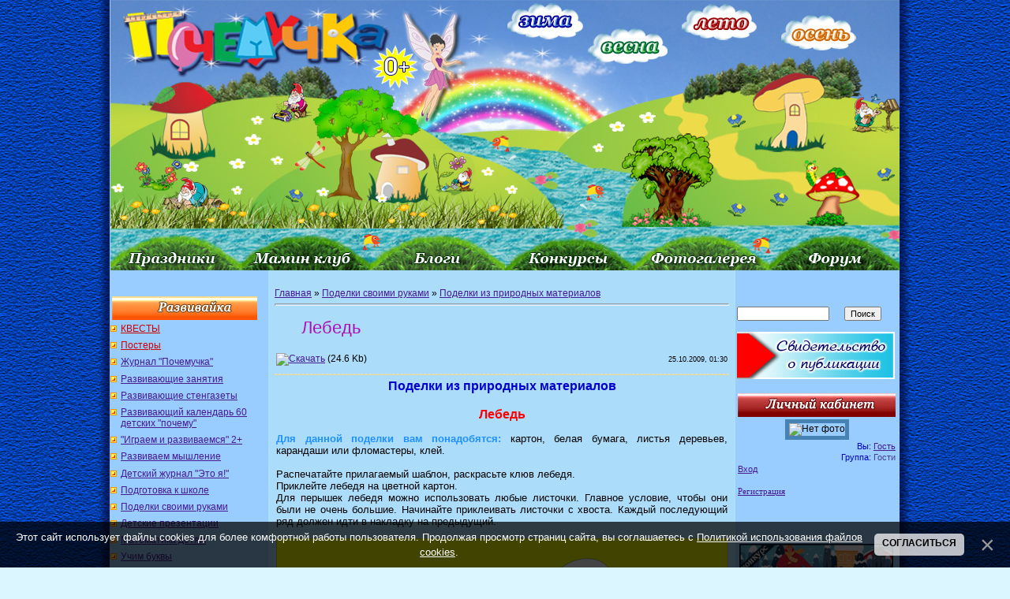

--- FILE ---
content_type: text/html; charset=utf-8
request_url: https://www.google.com/recaptcha/api2/anchor?ar=1&k=6LfmWZMUAAAAAI68TFhxQPysEyDUE-4ac6laDzV5&co=aHR0cHM6Ly9wb2NoZW11NGthLnJ1OjQ0Mw..&hl=ru&v=PoyoqOPhxBO7pBk68S4YbpHZ&theme=light&size=normal&anchor-ms=20000&execute-ms=30000&cb=6pq82ek806ck
body_size: 49539
content:
<!DOCTYPE HTML><html dir="ltr" lang="ru"><head><meta http-equiv="Content-Type" content="text/html; charset=UTF-8">
<meta http-equiv="X-UA-Compatible" content="IE=edge">
<title>reCAPTCHA</title>
<style type="text/css">
/* cyrillic-ext */
@font-face {
  font-family: 'Roboto';
  font-style: normal;
  font-weight: 400;
  font-stretch: 100%;
  src: url(//fonts.gstatic.com/s/roboto/v48/KFO7CnqEu92Fr1ME7kSn66aGLdTylUAMa3GUBHMdazTgWw.woff2) format('woff2');
  unicode-range: U+0460-052F, U+1C80-1C8A, U+20B4, U+2DE0-2DFF, U+A640-A69F, U+FE2E-FE2F;
}
/* cyrillic */
@font-face {
  font-family: 'Roboto';
  font-style: normal;
  font-weight: 400;
  font-stretch: 100%;
  src: url(//fonts.gstatic.com/s/roboto/v48/KFO7CnqEu92Fr1ME7kSn66aGLdTylUAMa3iUBHMdazTgWw.woff2) format('woff2');
  unicode-range: U+0301, U+0400-045F, U+0490-0491, U+04B0-04B1, U+2116;
}
/* greek-ext */
@font-face {
  font-family: 'Roboto';
  font-style: normal;
  font-weight: 400;
  font-stretch: 100%;
  src: url(//fonts.gstatic.com/s/roboto/v48/KFO7CnqEu92Fr1ME7kSn66aGLdTylUAMa3CUBHMdazTgWw.woff2) format('woff2');
  unicode-range: U+1F00-1FFF;
}
/* greek */
@font-face {
  font-family: 'Roboto';
  font-style: normal;
  font-weight: 400;
  font-stretch: 100%;
  src: url(//fonts.gstatic.com/s/roboto/v48/KFO7CnqEu92Fr1ME7kSn66aGLdTylUAMa3-UBHMdazTgWw.woff2) format('woff2');
  unicode-range: U+0370-0377, U+037A-037F, U+0384-038A, U+038C, U+038E-03A1, U+03A3-03FF;
}
/* math */
@font-face {
  font-family: 'Roboto';
  font-style: normal;
  font-weight: 400;
  font-stretch: 100%;
  src: url(//fonts.gstatic.com/s/roboto/v48/KFO7CnqEu92Fr1ME7kSn66aGLdTylUAMawCUBHMdazTgWw.woff2) format('woff2');
  unicode-range: U+0302-0303, U+0305, U+0307-0308, U+0310, U+0312, U+0315, U+031A, U+0326-0327, U+032C, U+032F-0330, U+0332-0333, U+0338, U+033A, U+0346, U+034D, U+0391-03A1, U+03A3-03A9, U+03B1-03C9, U+03D1, U+03D5-03D6, U+03F0-03F1, U+03F4-03F5, U+2016-2017, U+2034-2038, U+203C, U+2040, U+2043, U+2047, U+2050, U+2057, U+205F, U+2070-2071, U+2074-208E, U+2090-209C, U+20D0-20DC, U+20E1, U+20E5-20EF, U+2100-2112, U+2114-2115, U+2117-2121, U+2123-214F, U+2190, U+2192, U+2194-21AE, U+21B0-21E5, U+21F1-21F2, U+21F4-2211, U+2213-2214, U+2216-22FF, U+2308-230B, U+2310, U+2319, U+231C-2321, U+2336-237A, U+237C, U+2395, U+239B-23B7, U+23D0, U+23DC-23E1, U+2474-2475, U+25AF, U+25B3, U+25B7, U+25BD, U+25C1, U+25CA, U+25CC, U+25FB, U+266D-266F, U+27C0-27FF, U+2900-2AFF, U+2B0E-2B11, U+2B30-2B4C, U+2BFE, U+3030, U+FF5B, U+FF5D, U+1D400-1D7FF, U+1EE00-1EEFF;
}
/* symbols */
@font-face {
  font-family: 'Roboto';
  font-style: normal;
  font-weight: 400;
  font-stretch: 100%;
  src: url(//fonts.gstatic.com/s/roboto/v48/KFO7CnqEu92Fr1ME7kSn66aGLdTylUAMaxKUBHMdazTgWw.woff2) format('woff2');
  unicode-range: U+0001-000C, U+000E-001F, U+007F-009F, U+20DD-20E0, U+20E2-20E4, U+2150-218F, U+2190, U+2192, U+2194-2199, U+21AF, U+21E6-21F0, U+21F3, U+2218-2219, U+2299, U+22C4-22C6, U+2300-243F, U+2440-244A, U+2460-24FF, U+25A0-27BF, U+2800-28FF, U+2921-2922, U+2981, U+29BF, U+29EB, U+2B00-2BFF, U+4DC0-4DFF, U+FFF9-FFFB, U+10140-1018E, U+10190-1019C, U+101A0, U+101D0-101FD, U+102E0-102FB, U+10E60-10E7E, U+1D2C0-1D2D3, U+1D2E0-1D37F, U+1F000-1F0FF, U+1F100-1F1AD, U+1F1E6-1F1FF, U+1F30D-1F30F, U+1F315, U+1F31C, U+1F31E, U+1F320-1F32C, U+1F336, U+1F378, U+1F37D, U+1F382, U+1F393-1F39F, U+1F3A7-1F3A8, U+1F3AC-1F3AF, U+1F3C2, U+1F3C4-1F3C6, U+1F3CA-1F3CE, U+1F3D4-1F3E0, U+1F3ED, U+1F3F1-1F3F3, U+1F3F5-1F3F7, U+1F408, U+1F415, U+1F41F, U+1F426, U+1F43F, U+1F441-1F442, U+1F444, U+1F446-1F449, U+1F44C-1F44E, U+1F453, U+1F46A, U+1F47D, U+1F4A3, U+1F4B0, U+1F4B3, U+1F4B9, U+1F4BB, U+1F4BF, U+1F4C8-1F4CB, U+1F4D6, U+1F4DA, U+1F4DF, U+1F4E3-1F4E6, U+1F4EA-1F4ED, U+1F4F7, U+1F4F9-1F4FB, U+1F4FD-1F4FE, U+1F503, U+1F507-1F50B, U+1F50D, U+1F512-1F513, U+1F53E-1F54A, U+1F54F-1F5FA, U+1F610, U+1F650-1F67F, U+1F687, U+1F68D, U+1F691, U+1F694, U+1F698, U+1F6AD, U+1F6B2, U+1F6B9-1F6BA, U+1F6BC, U+1F6C6-1F6CF, U+1F6D3-1F6D7, U+1F6E0-1F6EA, U+1F6F0-1F6F3, U+1F6F7-1F6FC, U+1F700-1F7FF, U+1F800-1F80B, U+1F810-1F847, U+1F850-1F859, U+1F860-1F887, U+1F890-1F8AD, U+1F8B0-1F8BB, U+1F8C0-1F8C1, U+1F900-1F90B, U+1F93B, U+1F946, U+1F984, U+1F996, U+1F9E9, U+1FA00-1FA6F, U+1FA70-1FA7C, U+1FA80-1FA89, U+1FA8F-1FAC6, U+1FACE-1FADC, U+1FADF-1FAE9, U+1FAF0-1FAF8, U+1FB00-1FBFF;
}
/* vietnamese */
@font-face {
  font-family: 'Roboto';
  font-style: normal;
  font-weight: 400;
  font-stretch: 100%;
  src: url(//fonts.gstatic.com/s/roboto/v48/KFO7CnqEu92Fr1ME7kSn66aGLdTylUAMa3OUBHMdazTgWw.woff2) format('woff2');
  unicode-range: U+0102-0103, U+0110-0111, U+0128-0129, U+0168-0169, U+01A0-01A1, U+01AF-01B0, U+0300-0301, U+0303-0304, U+0308-0309, U+0323, U+0329, U+1EA0-1EF9, U+20AB;
}
/* latin-ext */
@font-face {
  font-family: 'Roboto';
  font-style: normal;
  font-weight: 400;
  font-stretch: 100%;
  src: url(//fonts.gstatic.com/s/roboto/v48/KFO7CnqEu92Fr1ME7kSn66aGLdTylUAMa3KUBHMdazTgWw.woff2) format('woff2');
  unicode-range: U+0100-02BA, U+02BD-02C5, U+02C7-02CC, U+02CE-02D7, U+02DD-02FF, U+0304, U+0308, U+0329, U+1D00-1DBF, U+1E00-1E9F, U+1EF2-1EFF, U+2020, U+20A0-20AB, U+20AD-20C0, U+2113, U+2C60-2C7F, U+A720-A7FF;
}
/* latin */
@font-face {
  font-family: 'Roboto';
  font-style: normal;
  font-weight: 400;
  font-stretch: 100%;
  src: url(//fonts.gstatic.com/s/roboto/v48/KFO7CnqEu92Fr1ME7kSn66aGLdTylUAMa3yUBHMdazQ.woff2) format('woff2');
  unicode-range: U+0000-00FF, U+0131, U+0152-0153, U+02BB-02BC, U+02C6, U+02DA, U+02DC, U+0304, U+0308, U+0329, U+2000-206F, U+20AC, U+2122, U+2191, U+2193, U+2212, U+2215, U+FEFF, U+FFFD;
}
/* cyrillic-ext */
@font-face {
  font-family: 'Roboto';
  font-style: normal;
  font-weight: 500;
  font-stretch: 100%;
  src: url(//fonts.gstatic.com/s/roboto/v48/KFO7CnqEu92Fr1ME7kSn66aGLdTylUAMa3GUBHMdazTgWw.woff2) format('woff2');
  unicode-range: U+0460-052F, U+1C80-1C8A, U+20B4, U+2DE0-2DFF, U+A640-A69F, U+FE2E-FE2F;
}
/* cyrillic */
@font-face {
  font-family: 'Roboto';
  font-style: normal;
  font-weight: 500;
  font-stretch: 100%;
  src: url(//fonts.gstatic.com/s/roboto/v48/KFO7CnqEu92Fr1ME7kSn66aGLdTylUAMa3iUBHMdazTgWw.woff2) format('woff2');
  unicode-range: U+0301, U+0400-045F, U+0490-0491, U+04B0-04B1, U+2116;
}
/* greek-ext */
@font-face {
  font-family: 'Roboto';
  font-style: normal;
  font-weight: 500;
  font-stretch: 100%;
  src: url(//fonts.gstatic.com/s/roboto/v48/KFO7CnqEu92Fr1ME7kSn66aGLdTylUAMa3CUBHMdazTgWw.woff2) format('woff2');
  unicode-range: U+1F00-1FFF;
}
/* greek */
@font-face {
  font-family: 'Roboto';
  font-style: normal;
  font-weight: 500;
  font-stretch: 100%;
  src: url(//fonts.gstatic.com/s/roboto/v48/KFO7CnqEu92Fr1ME7kSn66aGLdTylUAMa3-UBHMdazTgWw.woff2) format('woff2');
  unicode-range: U+0370-0377, U+037A-037F, U+0384-038A, U+038C, U+038E-03A1, U+03A3-03FF;
}
/* math */
@font-face {
  font-family: 'Roboto';
  font-style: normal;
  font-weight: 500;
  font-stretch: 100%;
  src: url(//fonts.gstatic.com/s/roboto/v48/KFO7CnqEu92Fr1ME7kSn66aGLdTylUAMawCUBHMdazTgWw.woff2) format('woff2');
  unicode-range: U+0302-0303, U+0305, U+0307-0308, U+0310, U+0312, U+0315, U+031A, U+0326-0327, U+032C, U+032F-0330, U+0332-0333, U+0338, U+033A, U+0346, U+034D, U+0391-03A1, U+03A3-03A9, U+03B1-03C9, U+03D1, U+03D5-03D6, U+03F0-03F1, U+03F4-03F5, U+2016-2017, U+2034-2038, U+203C, U+2040, U+2043, U+2047, U+2050, U+2057, U+205F, U+2070-2071, U+2074-208E, U+2090-209C, U+20D0-20DC, U+20E1, U+20E5-20EF, U+2100-2112, U+2114-2115, U+2117-2121, U+2123-214F, U+2190, U+2192, U+2194-21AE, U+21B0-21E5, U+21F1-21F2, U+21F4-2211, U+2213-2214, U+2216-22FF, U+2308-230B, U+2310, U+2319, U+231C-2321, U+2336-237A, U+237C, U+2395, U+239B-23B7, U+23D0, U+23DC-23E1, U+2474-2475, U+25AF, U+25B3, U+25B7, U+25BD, U+25C1, U+25CA, U+25CC, U+25FB, U+266D-266F, U+27C0-27FF, U+2900-2AFF, U+2B0E-2B11, U+2B30-2B4C, U+2BFE, U+3030, U+FF5B, U+FF5D, U+1D400-1D7FF, U+1EE00-1EEFF;
}
/* symbols */
@font-face {
  font-family: 'Roboto';
  font-style: normal;
  font-weight: 500;
  font-stretch: 100%;
  src: url(//fonts.gstatic.com/s/roboto/v48/KFO7CnqEu92Fr1ME7kSn66aGLdTylUAMaxKUBHMdazTgWw.woff2) format('woff2');
  unicode-range: U+0001-000C, U+000E-001F, U+007F-009F, U+20DD-20E0, U+20E2-20E4, U+2150-218F, U+2190, U+2192, U+2194-2199, U+21AF, U+21E6-21F0, U+21F3, U+2218-2219, U+2299, U+22C4-22C6, U+2300-243F, U+2440-244A, U+2460-24FF, U+25A0-27BF, U+2800-28FF, U+2921-2922, U+2981, U+29BF, U+29EB, U+2B00-2BFF, U+4DC0-4DFF, U+FFF9-FFFB, U+10140-1018E, U+10190-1019C, U+101A0, U+101D0-101FD, U+102E0-102FB, U+10E60-10E7E, U+1D2C0-1D2D3, U+1D2E0-1D37F, U+1F000-1F0FF, U+1F100-1F1AD, U+1F1E6-1F1FF, U+1F30D-1F30F, U+1F315, U+1F31C, U+1F31E, U+1F320-1F32C, U+1F336, U+1F378, U+1F37D, U+1F382, U+1F393-1F39F, U+1F3A7-1F3A8, U+1F3AC-1F3AF, U+1F3C2, U+1F3C4-1F3C6, U+1F3CA-1F3CE, U+1F3D4-1F3E0, U+1F3ED, U+1F3F1-1F3F3, U+1F3F5-1F3F7, U+1F408, U+1F415, U+1F41F, U+1F426, U+1F43F, U+1F441-1F442, U+1F444, U+1F446-1F449, U+1F44C-1F44E, U+1F453, U+1F46A, U+1F47D, U+1F4A3, U+1F4B0, U+1F4B3, U+1F4B9, U+1F4BB, U+1F4BF, U+1F4C8-1F4CB, U+1F4D6, U+1F4DA, U+1F4DF, U+1F4E3-1F4E6, U+1F4EA-1F4ED, U+1F4F7, U+1F4F9-1F4FB, U+1F4FD-1F4FE, U+1F503, U+1F507-1F50B, U+1F50D, U+1F512-1F513, U+1F53E-1F54A, U+1F54F-1F5FA, U+1F610, U+1F650-1F67F, U+1F687, U+1F68D, U+1F691, U+1F694, U+1F698, U+1F6AD, U+1F6B2, U+1F6B9-1F6BA, U+1F6BC, U+1F6C6-1F6CF, U+1F6D3-1F6D7, U+1F6E0-1F6EA, U+1F6F0-1F6F3, U+1F6F7-1F6FC, U+1F700-1F7FF, U+1F800-1F80B, U+1F810-1F847, U+1F850-1F859, U+1F860-1F887, U+1F890-1F8AD, U+1F8B0-1F8BB, U+1F8C0-1F8C1, U+1F900-1F90B, U+1F93B, U+1F946, U+1F984, U+1F996, U+1F9E9, U+1FA00-1FA6F, U+1FA70-1FA7C, U+1FA80-1FA89, U+1FA8F-1FAC6, U+1FACE-1FADC, U+1FADF-1FAE9, U+1FAF0-1FAF8, U+1FB00-1FBFF;
}
/* vietnamese */
@font-face {
  font-family: 'Roboto';
  font-style: normal;
  font-weight: 500;
  font-stretch: 100%;
  src: url(//fonts.gstatic.com/s/roboto/v48/KFO7CnqEu92Fr1ME7kSn66aGLdTylUAMa3OUBHMdazTgWw.woff2) format('woff2');
  unicode-range: U+0102-0103, U+0110-0111, U+0128-0129, U+0168-0169, U+01A0-01A1, U+01AF-01B0, U+0300-0301, U+0303-0304, U+0308-0309, U+0323, U+0329, U+1EA0-1EF9, U+20AB;
}
/* latin-ext */
@font-face {
  font-family: 'Roboto';
  font-style: normal;
  font-weight: 500;
  font-stretch: 100%;
  src: url(//fonts.gstatic.com/s/roboto/v48/KFO7CnqEu92Fr1ME7kSn66aGLdTylUAMa3KUBHMdazTgWw.woff2) format('woff2');
  unicode-range: U+0100-02BA, U+02BD-02C5, U+02C7-02CC, U+02CE-02D7, U+02DD-02FF, U+0304, U+0308, U+0329, U+1D00-1DBF, U+1E00-1E9F, U+1EF2-1EFF, U+2020, U+20A0-20AB, U+20AD-20C0, U+2113, U+2C60-2C7F, U+A720-A7FF;
}
/* latin */
@font-face {
  font-family: 'Roboto';
  font-style: normal;
  font-weight: 500;
  font-stretch: 100%;
  src: url(//fonts.gstatic.com/s/roboto/v48/KFO7CnqEu92Fr1ME7kSn66aGLdTylUAMa3yUBHMdazQ.woff2) format('woff2');
  unicode-range: U+0000-00FF, U+0131, U+0152-0153, U+02BB-02BC, U+02C6, U+02DA, U+02DC, U+0304, U+0308, U+0329, U+2000-206F, U+20AC, U+2122, U+2191, U+2193, U+2212, U+2215, U+FEFF, U+FFFD;
}
/* cyrillic-ext */
@font-face {
  font-family: 'Roboto';
  font-style: normal;
  font-weight: 900;
  font-stretch: 100%;
  src: url(//fonts.gstatic.com/s/roboto/v48/KFO7CnqEu92Fr1ME7kSn66aGLdTylUAMa3GUBHMdazTgWw.woff2) format('woff2');
  unicode-range: U+0460-052F, U+1C80-1C8A, U+20B4, U+2DE0-2DFF, U+A640-A69F, U+FE2E-FE2F;
}
/* cyrillic */
@font-face {
  font-family: 'Roboto';
  font-style: normal;
  font-weight: 900;
  font-stretch: 100%;
  src: url(//fonts.gstatic.com/s/roboto/v48/KFO7CnqEu92Fr1ME7kSn66aGLdTylUAMa3iUBHMdazTgWw.woff2) format('woff2');
  unicode-range: U+0301, U+0400-045F, U+0490-0491, U+04B0-04B1, U+2116;
}
/* greek-ext */
@font-face {
  font-family: 'Roboto';
  font-style: normal;
  font-weight: 900;
  font-stretch: 100%;
  src: url(//fonts.gstatic.com/s/roboto/v48/KFO7CnqEu92Fr1ME7kSn66aGLdTylUAMa3CUBHMdazTgWw.woff2) format('woff2');
  unicode-range: U+1F00-1FFF;
}
/* greek */
@font-face {
  font-family: 'Roboto';
  font-style: normal;
  font-weight: 900;
  font-stretch: 100%;
  src: url(//fonts.gstatic.com/s/roboto/v48/KFO7CnqEu92Fr1ME7kSn66aGLdTylUAMa3-UBHMdazTgWw.woff2) format('woff2');
  unicode-range: U+0370-0377, U+037A-037F, U+0384-038A, U+038C, U+038E-03A1, U+03A3-03FF;
}
/* math */
@font-face {
  font-family: 'Roboto';
  font-style: normal;
  font-weight: 900;
  font-stretch: 100%;
  src: url(//fonts.gstatic.com/s/roboto/v48/KFO7CnqEu92Fr1ME7kSn66aGLdTylUAMawCUBHMdazTgWw.woff2) format('woff2');
  unicode-range: U+0302-0303, U+0305, U+0307-0308, U+0310, U+0312, U+0315, U+031A, U+0326-0327, U+032C, U+032F-0330, U+0332-0333, U+0338, U+033A, U+0346, U+034D, U+0391-03A1, U+03A3-03A9, U+03B1-03C9, U+03D1, U+03D5-03D6, U+03F0-03F1, U+03F4-03F5, U+2016-2017, U+2034-2038, U+203C, U+2040, U+2043, U+2047, U+2050, U+2057, U+205F, U+2070-2071, U+2074-208E, U+2090-209C, U+20D0-20DC, U+20E1, U+20E5-20EF, U+2100-2112, U+2114-2115, U+2117-2121, U+2123-214F, U+2190, U+2192, U+2194-21AE, U+21B0-21E5, U+21F1-21F2, U+21F4-2211, U+2213-2214, U+2216-22FF, U+2308-230B, U+2310, U+2319, U+231C-2321, U+2336-237A, U+237C, U+2395, U+239B-23B7, U+23D0, U+23DC-23E1, U+2474-2475, U+25AF, U+25B3, U+25B7, U+25BD, U+25C1, U+25CA, U+25CC, U+25FB, U+266D-266F, U+27C0-27FF, U+2900-2AFF, U+2B0E-2B11, U+2B30-2B4C, U+2BFE, U+3030, U+FF5B, U+FF5D, U+1D400-1D7FF, U+1EE00-1EEFF;
}
/* symbols */
@font-face {
  font-family: 'Roboto';
  font-style: normal;
  font-weight: 900;
  font-stretch: 100%;
  src: url(//fonts.gstatic.com/s/roboto/v48/KFO7CnqEu92Fr1ME7kSn66aGLdTylUAMaxKUBHMdazTgWw.woff2) format('woff2');
  unicode-range: U+0001-000C, U+000E-001F, U+007F-009F, U+20DD-20E0, U+20E2-20E4, U+2150-218F, U+2190, U+2192, U+2194-2199, U+21AF, U+21E6-21F0, U+21F3, U+2218-2219, U+2299, U+22C4-22C6, U+2300-243F, U+2440-244A, U+2460-24FF, U+25A0-27BF, U+2800-28FF, U+2921-2922, U+2981, U+29BF, U+29EB, U+2B00-2BFF, U+4DC0-4DFF, U+FFF9-FFFB, U+10140-1018E, U+10190-1019C, U+101A0, U+101D0-101FD, U+102E0-102FB, U+10E60-10E7E, U+1D2C0-1D2D3, U+1D2E0-1D37F, U+1F000-1F0FF, U+1F100-1F1AD, U+1F1E6-1F1FF, U+1F30D-1F30F, U+1F315, U+1F31C, U+1F31E, U+1F320-1F32C, U+1F336, U+1F378, U+1F37D, U+1F382, U+1F393-1F39F, U+1F3A7-1F3A8, U+1F3AC-1F3AF, U+1F3C2, U+1F3C4-1F3C6, U+1F3CA-1F3CE, U+1F3D4-1F3E0, U+1F3ED, U+1F3F1-1F3F3, U+1F3F5-1F3F7, U+1F408, U+1F415, U+1F41F, U+1F426, U+1F43F, U+1F441-1F442, U+1F444, U+1F446-1F449, U+1F44C-1F44E, U+1F453, U+1F46A, U+1F47D, U+1F4A3, U+1F4B0, U+1F4B3, U+1F4B9, U+1F4BB, U+1F4BF, U+1F4C8-1F4CB, U+1F4D6, U+1F4DA, U+1F4DF, U+1F4E3-1F4E6, U+1F4EA-1F4ED, U+1F4F7, U+1F4F9-1F4FB, U+1F4FD-1F4FE, U+1F503, U+1F507-1F50B, U+1F50D, U+1F512-1F513, U+1F53E-1F54A, U+1F54F-1F5FA, U+1F610, U+1F650-1F67F, U+1F687, U+1F68D, U+1F691, U+1F694, U+1F698, U+1F6AD, U+1F6B2, U+1F6B9-1F6BA, U+1F6BC, U+1F6C6-1F6CF, U+1F6D3-1F6D7, U+1F6E0-1F6EA, U+1F6F0-1F6F3, U+1F6F7-1F6FC, U+1F700-1F7FF, U+1F800-1F80B, U+1F810-1F847, U+1F850-1F859, U+1F860-1F887, U+1F890-1F8AD, U+1F8B0-1F8BB, U+1F8C0-1F8C1, U+1F900-1F90B, U+1F93B, U+1F946, U+1F984, U+1F996, U+1F9E9, U+1FA00-1FA6F, U+1FA70-1FA7C, U+1FA80-1FA89, U+1FA8F-1FAC6, U+1FACE-1FADC, U+1FADF-1FAE9, U+1FAF0-1FAF8, U+1FB00-1FBFF;
}
/* vietnamese */
@font-face {
  font-family: 'Roboto';
  font-style: normal;
  font-weight: 900;
  font-stretch: 100%;
  src: url(//fonts.gstatic.com/s/roboto/v48/KFO7CnqEu92Fr1ME7kSn66aGLdTylUAMa3OUBHMdazTgWw.woff2) format('woff2');
  unicode-range: U+0102-0103, U+0110-0111, U+0128-0129, U+0168-0169, U+01A0-01A1, U+01AF-01B0, U+0300-0301, U+0303-0304, U+0308-0309, U+0323, U+0329, U+1EA0-1EF9, U+20AB;
}
/* latin-ext */
@font-face {
  font-family: 'Roboto';
  font-style: normal;
  font-weight: 900;
  font-stretch: 100%;
  src: url(//fonts.gstatic.com/s/roboto/v48/KFO7CnqEu92Fr1ME7kSn66aGLdTylUAMa3KUBHMdazTgWw.woff2) format('woff2');
  unicode-range: U+0100-02BA, U+02BD-02C5, U+02C7-02CC, U+02CE-02D7, U+02DD-02FF, U+0304, U+0308, U+0329, U+1D00-1DBF, U+1E00-1E9F, U+1EF2-1EFF, U+2020, U+20A0-20AB, U+20AD-20C0, U+2113, U+2C60-2C7F, U+A720-A7FF;
}
/* latin */
@font-face {
  font-family: 'Roboto';
  font-style: normal;
  font-weight: 900;
  font-stretch: 100%;
  src: url(//fonts.gstatic.com/s/roboto/v48/KFO7CnqEu92Fr1ME7kSn66aGLdTylUAMa3yUBHMdazQ.woff2) format('woff2');
  unicode-range: U+0000-00FF, U+0131, U+0152-0153, U+02BB-02BC, U+02C6, U+02DA, U+02DC, U+0304, U+0308, U+0329, U+2000-206F, U+20AC, U+2122, U+2191, U+2193, U+2212, U+2215, U+FEFF, U+FFFD;
}

</style>
<link rel="stylesheet" type="text/css" href="https://www.gstatic.com/recaptcha/releases/PoyoqOPhxBO7pBk68S4YbpHZ/styles__ltr.css">
<script nonce="Z8DebjOOzNIPdqtCoXxzDQ" type="text/javascript">window['__recaptcha_api'] = 'https://www.google.com/recaptcha/api2/';</script>
<script type="text/javascript" src="https://www.gstatic.com/recaptcha/releases/PoyoqOPhxBO7pBk68S4YbpHZ/recaptcha__ru.js" nonce="Z8DebjOOzNIPdqtCoXxzDQ">
      
    </script></head>
<body><div id="rc-anchor-alert" class="rc-anchor-alert"></div>
<input type="hidden" id="recaptcha-token" value="[base64]">
<script type="text/javascript" nonce="Z8DebjOOzNIPdqtCoXxzDQ">
      recaptcha.anchor.Main.init("[\x22ainput\x22,[\x22bgdata\x22,\x22\x22,\[base64]/[base64]/[base64]/bmV3IHJbeF0oY1swXSk6RT09Mj9uZXcgclt4XShjWzBdLGNbMV0pOkU9PTM/bmV3IHJbeF0oY1swXSxjWzFdLGNbMl0pOkU9PTQ/[base64]/[base64]/[base64]/[base64]/[base64]/[base64]/[base64]/[base64]\x22,\[base64]\x22,\x22w5vCqU7Cv8O4w6rCgFVbBjDCv8Kww6hWecKEwplfwonDihbDghoyw64Fw7Uewq7DvCZFw6gQO8K2fR9KaTXDhMOrWQPCusOxwoJHwpV9w43CkcOgw7YIScOLw68yeSnDkcKWw7gtwo0rW8OQwp9uF8K/[base64]/DqR7CkScxw7gJK1LDksK/w67DscObVlXDjiTDqMK2w6jDpXF3VcKVwqlJw5DDlQjDtsKFw7oSwpNhUE3Di0IHexbDocOaY8OSAsKpwpnDgywNU8OAw5wMw4zClXMcVsOQwqwZwqfDtsK2w5B2wq8fGCZkw70PGCTDocKEwqc4w6/[base64]/DtlZYwpoCLWhBw7cDAMOMDjrCtiETw5oYw5nCunx4Ejlxwp8jJMO7Rl93BsOPfsKZE3Ztw4nDkMOswrJcCUnCrBPCkBjDin9rQDLChxvCgcKbCMOrwo8YYB5Jw6kQEzjCqwtWWgQkDUZOLy0Nwpxjw6NFw7EuL8K8L8OEXVrCjyR8bA/Cm8OdwqvDtsO7wph+U8OeMB/ClFPDqR52wq5+T8OXegUxw5MswrbDs8OZwqx8b2oWw7VpZlTDuMKdfBsSfXJJZk1GYxgmwppewqPCli0Zw6Usw6QwwoYdw507w6shwoQew7XCty/CsTIUw5HDrmh0KDQxWF8XwrByFGMmD0zCqMO8w6HDqkzDpUHDvwjCpVIaLkNbVcOEwr3DnmJqSMO5w5VgworCu8O1w6dGwpNsOcKPa8KcHyfCl8KIw5dOIcKgw49kwrDCkXTDqcOKZRnCgWIeVVvCi8OMWsKZw78Kw5bDlcOVw6TCosKpWcOUwoZ+w63Ckg/Ch8OywpDDmMOHwqRGwpldWm1Uwq0FAMOQOsOHwroLw5LCt8O8w7M4HAbCucO4w6DChiPDgcKAN8Obw6/DvcO0w5fChcKIw6vDn2otE3EKN8OZVwTDjwLCtXMrclAPYsOBwofDn8KmJcKuw5YaJcKgNcKgwpMGwo4qTMK2w48Nw5vDv0VzaUsswonChWzDlcKBE03CicK9wpQmwpHCjC/DoAYww5JXIcOLwowXwqUOGHHCvMKEw5sSwpLCrQrChXJcNn/[base64]/[base64]/DkUfCpcKgK3PCi8ObC8KCwqMmPcKLbsOfw6siw4A0ByHDpjLDm3kpZcKlFEbCrTbDn1svWSpMw48tw4Zuwp05w4DDjkDDvsKow4kJV8KmJW/[base64]/CgMOxwrzDtcONwpA4HQI+wonDvcOhwoIDKcKCwr3DscKGB8O4wq/Cr8Ohw7DCug8PbcKPw4MOw5BcHsKWwonCv8KuGzDChcOnZCfCqMKBKRzCrsKawqPCjWbDmhbDs8Osw4d8wrzChcOseDrDiCjCiiHDssO3wp7CjjLDlmpVw7h+OcKjesOew4vCpmbCvRTDsz7DohFrNmcmwp8jwq/[base64]/DiSrDrMORV2rCmsOSZw4Zw6B+w5tHw5pndsOuXcOTHgLCjcOBPcOJAzMYXcOywoU2w4cHHMOsfmMKwprCiE4vBsKocGTDlUjDqMKuw7bCiltAYcKZPcKgKBHDn8OXDT3Co8OjYGjCg8KxGn/[base64]/CnFPCglHDocKnQ8KnCy9Xw5d5OsKweglew4jDm8K2fnXCgcKxEUNFaMKSCMODLGXCsUYew6cyOXrDh1kGG0XDvcKFEsOKwp/CgVUJw4oJw7oTwqPDgjIEwpzDtsOEw75+wrPDm8Kdw7I1UMOpwq7DgxccTMK8a8OlI0c3w7RaSRHDhMK9bsK/w4QJccK3CiTDvErCpcKrwqrCnMK+wrtFIcKtSMKtwr/[base64]/DmHTDlxXCgXjCusK3wqVpD8Oxwr/DiGnDhsOIEALDvX0KYjdMVcK8R8K8W2XDlA5aw7koUDfDqcKTwpPCjsOFKQRZw4HDqXxdEBDCp8K5wpDCrsOKw5jCmsKUw7/DhcOgwqZTY0zCsMKZLiYoIMOKw7Uqw77DssO8w7rDg2jDhMKxwrPCs8OcwqoBZ8OcDHDDjsO1d8KsWcOow47DlDxwwqVFwrABUMK9KR/DkMKbw7rDoyPDpMOSwpvChcO8VFQJw67CvsKbwprDuE12w4JVUMKyw4Auf8Omwox9w6UFZ34HX3zCjWNqO3QRw5BKwrDCpcKLwqnDqFZXwp1Ww6cwP1Arwr/DjcO2QsKOUMK+bcKdZ28WwpIpw7vDtmLDu33CnWogJ8K3wrpvJ8KewqJkwqzCnlTDiGNawqzDvcKgwo3DkcOEN8KSworCk8Ohw6tqS8KxKwdkwpzDisKWwrnDjl0xKgE8AsKPL0/CncKtfXzDisOrw5PCocOhw5bClcKGbMOSw4jCo8K5VcK3A8KrwpEKUUzDvloSSMK2w4XDoMKIdcO8fcOBw6UALkLCnhbDnxMYIQloQiR9JHgFwrUqw7YLwqbCkcK2IcKDwojDuGVxNV8OccK6IirDgMKHw4rDusOlb1/[base64]/[base64]/Dl8KLwpjCok/DjMK7w6HDmsKLw7xbFCLCmMKyw7jCj8OpeRMcJUnDl8KHw7I8aMOMUcOvw6oPW8Kjw5N+wrrCiMOgw43Dr8OGwo3DkyLDu37CjELDosKlY8OMM8KxfMOdw4/CgMOrDFXDtVhPwpF5wokTw5rDgMKBwplNw6PCp1dqLSYBwp5sw7/DsiPDpUp9woTDoyBcKgHDmy5mw7fDqzjDl8K2clt+QMOZw7/Cp8Ogw6cvLcOZw4rChXHCoXvCvl4/w6MzaUEBw4NlwrIDw78jC8KDcDzDiMOZQQ7DlGvCkwrDocKYcycpw5zCqsOlfgHDtMK6bMKTwroWUcO/[base64]/DmjPCoSXDi8OAw47CqMOJwpnDoiQ2wovCssK6I8OEw6pQZMK/fsKXw6IaDMKxwpp+ZcKkw4LClyskEh3Dq8OCfy91w48Tw4TCi8KVJMKMwqR3w4LCjcO4L1kbBcKzBMOjw4HCmW3CpcKsw4DCuMO0fsO2wr7DmsKrNnHCpMO+KcOnwpMfI0kePsOzw4l2K8OSwqXCowjDo8KLRQbDtnjDosOWIcOgw7bDvsKCwpIZwps/w4x3w68lwpTCmApYwqjCmcOCVXgMw7Zqw5M7w703wp1eIMK0wovDogZ4QMKfJsOjw4HDksK2PgzCoHPCusOFFsKhVVbCp8ODwo/DtcOdYUXDtk9Jwqkxw5bCnlhTwpwrVgDDk8KyI8OVwpvCgjAGwo4YCDLCpQPCvDAlPcOfHgXDtBfDm07Di8KPTMKlfWTDl8OVGwoIesONX1bCsMKYZMOPQcOPw7JORznDqsK+XcO/DcOjw7fDr8KIw4DCqWXCiWRGYcKpWnLCp8O4wqwSwq7CksK9wrzCgSIqw6owwoTCoGDDhQVLRC9CIcODw7XDtsONGMKDRsOzTcOcQntCUzh5B8O3wo9yQjrDicK/wr7Cnlk2w67CinVLKcK+aQLDi8K5w5/Dj8K/TC9oAsKtLXbCqkkTw7nCh8KBBcO4w4nDpTvCmDrDmUXDqlzCncOyw7XDm8KKw6Ihw73DkW3DhsOlEBguwqAGwq3CpcK3w77CocO4w5ZtwpHCrsO8dEjDpjzDiHF/TMO4ZsO6Rj50O1XDjlc5w5ELwoDDjxQkwpE5w7t0JCDCrcK3wqfCncKTEcO+TMKJLEPCswjCu0LCrsKXD2HCk8KHNGsjwp3Cm0DCo8KswoHDoA7CiiwPwodybMO4Qnk+wqwsEDjCqMKhw7t5w6whIQrDr0Q7wpoEwr/[base64]/DgsKmZFPDshFhGcKrwr7Ch2bDu8KswqBuBwbCqsOvw5nDlUJ0wqXDlnzDjsK7w5nDrXbDiQjDpcKnw59VI8O/GsKfw4xKa3HCr0EOUMOSw65wwq/DkWvCiGHDqcKAw4DDjWjCqMO/w4nDpsKOUkh7OMKGwojCl8OwTHrDhDPDpMKke2rDqMK5dsO0w6TCs2XDj8Ksw6jCnDdjw6Inw5XCicKiwpXChmhzUALDjVTDg8KAPcKGGDJAfiApbsKuwqtbwrjCqVMkw6V0wphFFUpbwqNzA0HCrD/DgBJBw6pTw7rCqMO4SMK5AV8/w6LCicOWOygrwqIAw5R/YCbDm8Ofw55QY8O8wpvDkhhbLcOJwpzDvFFfwoxcDcOdfHjClFTCt8OTw5xBw5fClcK4woPCncKWd3zDoMK8wq4ZGsOsw6HDoH4FwrMVNx4Fw5Z8w6vDg8OTSD45w4RMw5TDgsK8OcKTw5Naw698BsKzwoYqwpjCiDFMJlxFwoc7w7/DksKhwrXCr0NwwrBQwp/[base64]/[base64]/Ww/DlAZ7wqXCqVx8dcOBw4s1RUnDksK6WGbClsO3V8KIS8OLEsK2emvCocOgwqDDi8K1w5LCvh9Nw7R/w65Pwp4TSMKuwr8xEmTChMO+PmPCogUAJgMNUwvDpcKAw7XCtsOjwr3Cj1TDmDU5PyrDmkN7C8Kww4vDo8OZw5TDm8ODHMOIbQPDs8Kew5Isw6ZpAMO/f8ObbcKWwqNJKlZNU8KscMOCwojCnERmJi/[base64]/DmcKeR8Okw5PDr8OIw63DqMKFwoYJwoNbHSdgV8Oew77DoxUfw6rDhsKoOsKyw6rDi8KAwozDh8OqwpfDssK0w6HCoSXDkmPCmcK5wq1bVsObwrYqPnjDvBQlGg/CqsOJecOJUsOVw4HClCpmVcOsJ2DDpMOqWsObwq5zwrN3wqh7NsKFwq15TMOtVRhywrVtw5vDvALDhUQoJHnCjUXDtjhOw44/w7fCkXQ+w7HDnMKqwoknDHjDglXDsMOWAVLDuMOTwqQ0H8OdwrTDqh4nwq44w6TClcOPw6wTw61IIVLCj2whw4lmwr/[base64]/PU/[base64]/JB3Cu8OOdsKzf8KAUcOSE8KyfsOcC8Kuw6DDhAxyTsKPdD4Aw7jDg0TCh8OrwoLDoQzDqT56w7IBwofDp09AwqHDp8Khw6zDszzDhzDCpmTCnm4bw7XDgnwSNcOxWjzDjcOmIMKEw7TClxZOWMKoJGfDuG/[base64]/w5k9N8Kzwr/CosOkBcKVw50YPMKbwptdaTjDkzLDicKNTMObd8OcwpjDixwLfsOjUMO/woVRw5pJw4kfw4B+AMOPZyjCsnd6w444EHlgJBfCksKQwro9dMOdw4LDu8OKw5dHRRNjGMOaw7B+w6NTDRQkeh3CgMK8KmrDssO7w5oBOzXDjsK7wrbCrW7DklrDv8KGQzTDsig+D2LCvMOWwrzCjcKgRcOaS0Bww6Y1w6/Cl8OYw4jDviNAZH5kIipFw4UUwpMyw5FUZ8KLwos5wqMpwoXCqMOCM8KCHB9bWwbDvMOYw6UwX8KmwowgGcK0wpcJKcOCEsOVNcKqXcKPw7vDjX3CucKLRk9ITcO1w5xUwqPCuWB0YcK7w6cMGxLDnAYFLkdJbQPCisKZwr3CsiDCpMOfwodCwphdw7F1HcOdwql/wp4zw5TDuEZ0HcK1w7s2w58OwqbCjHRvFVLClcKvchMtwo/[base64]/[base64]/CicKgHcOHYsK8wpDDkcOuU8KMw6rCnsKmC8Kyw5tJwqUTE8OGFsKfR8K3w4ciaRjCncONw4TDgHp6NRrCg8OZccO6wodbJMOnw6jDssKLw4fCkMKEwpPDqB3CocKoGMKeBcK8A8OowpozScO/wq8vwq1Gw5wICknDgMKYHsKDHVbCn8K/w6jCsQwAwroNc0IewrDChm3Ch8K2wooEwq9ZSWLCj8OtPsOpSCUCAcO+w77Din/DslrCncKoV8KRwrppw5DCjHsFw5cvw7fDp8KkMGYhw5ZNWcKEK8OAGQ9vw6zDg8OJZx1Wwp/CkE8sw7wcF8Kiw503wqhNwrgWJsKmw5wew6IEXQ1od8KDwp0hwoLCtlMmQFPDpgFwwpzDp8Kxw4g1wrLCqEBMUsOSRsKVf1AvwoINw6LDk8KqB8OFwpUNw7QXfMKhw7s6TTJMYsKZM8K2w4DDqMO1BsOERG3DtFtkBAFcQ3RdwqvCrcK+O8OSIsOow77DlTLCnF/[base64]/[base64]/CkBHCjGRxwqBNJxNvw69Mw6HDoMOFAmvCtwTClcOAfSnCkSHDoMOBw6l3wpfDu8OCAErDkGYBGB/[base64]/wrDCuz82fsOdw64zw6PDgGPCksOXEsK3M8O8GE/DkzbCjsO0w7DCuDovccOWw6zCr8OWL2zDuMOPw44YwprDvsOED8OAw4zCksKxw7/CgMKJw5zCk8OjC8ONwrXDj19kGmXDocKgw5TDgMO8Jxg5HcKLeHpDwp8yw4LDtMOKw6nCi2vCukYvw5coJcKqIMK3WMK/w51nw5vDv3Btw6xCw5/[base64]/DjVIxbVc0w6lbwpANHcKLPcKLMH/CuMK7aMOQEcKyeVTDhFJyExsPwqRaw7I2NnwZOVxDw5TCtcOLEMOBw4jDlcKIKsKpwrPDiGwCdsKqwqkJwqlqe3/DjFzClsKawp3CiMKNwrHDunFJw4fDoERww60/QEtgb8KPU8KzJ8OPwqvDtMKswqPCrcKFAlwQwqlHFcOBwo/CoFEbUsOJH8Obd8Ohw5DCrsORw6/CtEEJSsKWasKeH3wUwq/DvMOzDcKsO8OsPDoNw57CryA0eCUxwrDDhCPDp8Kzw5bDtnHCv8OVeTjCo8KACcK9wqzCr3tjQMKGd8O7fsKZOsOgw6DCknPCh8KPYFkAwqdxK8OPFn8/FcKyIcOZw6DDu8Kew6HDmsOnFMKaVU9GwrnCsMKZwqt9wr7Du0rCpsK4wprCjnnDh0nDiA0mwqLCgUttwoTCtE3DgjU5wofCpDTDmsOoWALCmMOXwoYuRsKzBT0GJsKBw797w4DDhMKww7bDlzRcaMOEw7TCmMKPwqZXw6FyQcK1blPDrlzDlMONwr/CpsKmwpR5wqXDpFfCkBTCj8K8w7hGRnNgXUTChF7CqwbCiMKJw5vCjsOJW8ONM8O1wqkEXMKMwrR1wpZ9wpZvw6VsKcO6w4rCqhHCt8KCSU8mI8KHwqbDkih1wr9gVsKRPsOKYD7CvSBQamPCrDYlw6Y1f8O0K8Klw6LDu1HClz/DtsKHdMOswojCmUnCqRbCjGfCvS5UKMKNw73CpyoLwqd3w6PCn0IEAHZpKwADw5zDgDjDgcOSdRDCo8OYfxlgwroGwq1yw59bwrPDtw4Uw73DhQbCvMOhKmXCsR4IwqrCrBIjH3jCsz0yQMOCaXDCv340w43Dv8KqwoU+NVnCkQEsH8KkGcObwo/DlhbCjFrDkMOCHsKvwpPCncOtw7siE17DrcO5QsKZwq4Ed8OQw54/[base64]/DiUTCu8Kdwr1gwpYwwrt5fAvDrMO+RC55w4nDgcODwql1wozDssO6wopBTQ9+w54qw73Cq8KhWsOpwqFtQcKow6cPDcOfw4NsFgrCmQHCgxHCg8K0d8Ovw6bClRBzw5NTw7ELwpFkw5Vqw55qwplZwq/CtzjCsDjCvkXCuwAEw49/[base64]/HkPCpTjCsAJtw47CsCo3JcOmI8O1wrjCg1kvwrbDgk3DtzjCoG3DrAjCnjjDmsKzwogKQsKNY3jDqmnCksOhUcKMZHLDpVzCu3rDqQ7CvcOhI39KwrVewq/DmsKmw67DmD3Cq8Oiw7fCq8Oaf23CkS7DuMOVDMKRXcOuVsKCUMKNw4TDt8O+w49vIUbClwfCqsOZCMKuwofCuMO0NVE8G8OEw5dCbyFZwoJpIinChcKhEcOBwoYIV8O/w7gnw7nDg8Kaw5nDpcO4wpLCl8KMYGzCpAUhwoTDgDnCin3DhsKWW8ONw4JeGsKww4UqYcKcw5JrLSM+wolNwoXCt8KOw5PDrsOzRhoMasOPwqHDoH/DjsOoGcKcwqzCscKkw5bCrTLCpcOFwoh5fsOkDlhQGsOKJgbDnE8AQMOOFMKgwrM5DsO6wp/CuiQuIQcow5UuwozCisO8wrnClsKSVSlJSsK1w54rwrfCiF9jc8KDwp/CrsO6Hz8FIMOsw559wpzCkcKPChnCnmrCu8KUw79cw7PDh8KhfsKZLADDqsO2AU7CksOTwpTCusKLw6lfw5XCh8K0SMKGYsK6RWnDq8ORcsKNwrQdRQNHw5vDmcOZJEMoH8OCwr8JwprCp8OfJcO/w7Esw4EAYHtyw7tWw7BOAh5lw6oOwr7CnMKYwoLCrcO/KEDDoVXDi8ORw4kqwr8Ewp1Xw64Fw7hlwpPDn8O7ecKqb8K3dmQpw5HDmsOGw7bDucOAwphXwp7CrsOXYGYzFsOFesOeHWpewpfDnMOud8OxYANOw6PCqmHConECJ8K1XjhNwpDDncObw67DmXR+wp8Cw7nDsFHCrxrChcKWwqrCkgVkbMKxwrXClg/[base64]/ChyfCgMKtInRhUjrCphrCvcK6IB3Dq1nCtMOodMOaw7Ysw5rDvcONwrdew77DiyVjwrzDoSHCkB/[base64]/wrdQGA3Cu05Iw4nChAZFwrTDvBHDjsOQdSBywoA8Xl0Uw6ZeTMKlcMKxw6FJEMOkNj3CrXZsPAPDq8OMCsK/XkpMflnDtcKMLmjCnCHCvz/DhnYlwqvDjMO1ZsOYw43DmsKrw4vDukkYw7XCnATDmiTCoy1zw5wjw5jDhMO/wqnDtcOIasKLwqfDlcO7wqLDiWRUUAfCncKHQsOkwrtcRyVswqh0VHnCv8OowqvDnsOaGAfCrWfDkH3Cu8K4wpwDUg3DkcOQw6x1w7bDoWQoBMKNw6EOLzfDpnBtw6zCjsKaFcKkR8K1w4EGU8OCw5TDhcOew7pGQsKUw4jDnzhAYMKYwqfDkHrDgcKXS19KfsODBsK/w5dvIsKxw5k0fUBhw60PwqZ4w7HCtVfCr8KANjN7woNGw7pcwo4xw5kDG8KhRcK6FcOcwoA9w4wqwrbDoGcuwoJsw5fCrSDCmxoGWQkkw69uNsKtwpzCnsO8wozDjsKAw7Elwqwww4tWw6Upw5XDinjCnMKSJMKeZXF9V8O/wox9Z8OfL1V+WsOfaSjCihEqwqZRUsO+NE/ClxLCgcKfN8Ogw6fDhljDtSTDnwNyDcO/w5PDnFx0QA3CnsO/[base64]/ClEbClsOkQEnCjWLCtX1uw5/DpClWesKFwo/DsTnCogtGw6wQwrLCgUzCuBLDjQLDrcKPEcO4w4xPacOTOVjCpsOXw7rDqzIuDcOUw4DDhy7CklVuD8KdPGjDjsOKahzCg2/DtcKQPMK5wpl3GX7ChSLCi2l2w47DkQbDpsOswoBTNDBdHglJKQQuPcOkw4kUUmnDlMOAw7TDiMODw7fDs2bDocKZwrXDrcOGw6gxYHbDiVQHw5TCjcOJDsO9w4rDgT3ChX4Yw6MUwoRIQ8O+wpXCs8OyVmVVDmHDizpVwqfDnMKDw7t/[base64]/QAZlJ0VrbsOkAcOac8KJwoLDtcKrWsOSw7Bkwqtkw4saHSnCkxgwfwTClBLCncKBw5rCl3dFcsObw6DCmcK8XcOyw7bCpEw7w5vChUJaw4ldY8O+LmXCo2Jqc8O4OcOIGsKbw5sKwqg4WMOjw6fCq8OwSFfDq8KUw4TCtsK2w7p/[base64]/ChG4zYMK0wosTwoXDgRPCizTCrRTCnMOdwqbCkMOeW0xqKsOHw7/CssO2w5HCusOhPWHClXLDpsOxfMKzw7J+wqDDgcOOwo5Yw45dUhsyw5rCncO7DMOOw4lmwo3DjHnCjSXCicOnw6nDg8ONesKZwrQnwo7CqsOYwqhGwpvDqgbDkRDDikIUwq/CpkjDtjpKeMOxQMOTw7J4w7/Dv8K/ZMKSCGdzVMO9w4bDssOiw4zDlcKUw5HCocKoZsObQBXCqBPDksOzwrPDpMOiw4jCqsOUPsOmw690WGNVdljDlsOZasOXwoxcwqVYw5vCh8OKw69Nwo/[base64]/[base64]/[base64]/ChcODwoYsM8OJIMOTw4PCtVrCisOJCMKrw54Sw4YKHQdcw4RKwrNvJMO3ZsK2c2V4w4TDmsOvwovCmMOrD8Oww7fDtsOvWsKfLmbDkg/Doj3CjWTCrcOjwovDrsO3w4zCjz5ibC0nUMKCw6/Cti1fwopASSLDlh3Dp8OSwoPCjiDDlXrDs8KmwqfDksOFw7fDtT44f8OkSMK6MxbDjwnDhF/DksOLVhvDrgd3wpwOw5jCmMKJV0h0w6BjwrbDnHzCmVPCoSzCu8OARTnChVccAhQnwrdsw7nCk8OJY01DwpseNE97Yw4zAzbCvcK/[base64]/CiEjCpcKYwql6wpvDkxx7wr9NBEXCoMKQwq/CpnAwY8OgHcKLJEknBEbDqcOGwr/CmcKiw6kIwpTDmsOIEGI3wqDClUXCgsKdw6k9EcK8wrnDhsKELyHDiMKEVi/CijopwqzDgyMAw4pvwpUrwo1zw6HDqcOwNMOqw4JTaBgcX8Ozw4JRwpc1ejVmDQ/DgnLCu25vw6DCnzJ1NUA/w48fw4nDs8OjC8Kmw5PCtcKsWMOQH8OfwrxZw5rCg0tZwqBfwpstTcKXw6jCg8K4ZUPCucOfw5pmPcO3wqHCm8KRFMOFwrlldynDhkYnw6TCkDrDkMOfO8OKKEFqw6LCgThnwq1kU8KsG2XDksKKwqAJwozCq8KddMO9w4AUMsKEAsO/w6Ixw59Sw7jCpMOQwqQvw4rCosKHwqnDo8OeGsOrw48sQU5VV8KkSCTDum7CvhbDmcKyJg0/wqYgw5ARwq/DlixFw6XCksKewoUbXMObwoHDojYRwrpJEWDCjWcEwoBlORsMSivDvDlgOEZ7w7BKw6prw4LCjMO/w5LDlWbDnDFVw4TChV9lCDfCmMOQTTgaw595Hy7ChsO8w5XCvl/DhcOdwrQ4w6HCt8O/[base64]/DlcO7w6gce8Otw7LCugJWQ8OKw4siOMKzwrFTXMO+wprDkU7CkcORRMOyKUTDvRY8w5rCmWvDk0w9w7lCaA5Vdj9Jw6VLYyxlw57DhBFwBcOWEMKDLVxiMg3CtsKEwrZ7wrfDh0wmwqLCpgx9OsK/[base64]/CmMKZwp1fwosSw7XCjmU3w7YffiA8w4DDgHUpIkdfw77DhgkQZknDjcOBSR/Dt8OVwo0Tw44RfsOhZARHbsKUFlh+w4pIwpEEw5vDocOWwrc8MQB4wqF5NcOXwobCsWJ7ZwFPw7IMVF/[base64]/DjsO8fMOHAMKvw4/[base64]/DicO2w4RPCEfDl8Kow4nDhmdNwo18CMOQw7XDhUTCk35sZMOUw5INYUNuCMKrHMKLLG3ChQ3DmEUiw4LChCN4w6nDpF0sw6XDrEkiERBqUFrDk8OHBxluLcKCYhldw5ZKEXEUGXEiCkUDwrTDq8KJw5/CtnnDgQYwwqARw5bDuETCp8OiwrkrDitPBcKYw6rCn1xjwoHDqMKkag/CmcOcMcKSw7QtwpPDgDkLTRt1FRzDjx9jEMOSw5ACwrNpw59wwqLCvsKYw6RuEg4NPcKtw5ISasKlfMOdLFzDu2Mkw4jCg1XDpsKQSyvDmcOWwpvDrHQfwonDg8KzX8O4wq/Dlk8EJinCgMKSw7jCk8KVP215OQ07Q8KMwrXDq8KIw7fChljDkirDhsKXwpzDuAtaBcKyOMKkTF4MZsOFwphhw4FRZ1/Dh8OscCR8e8KwwpzCpThmwqpOFntgXWDCuT/CvsOhwpfCtMOyNA7CkcKhw4DDpcOpAQdpckHCscOXMgXCgltMw6QZw5UCH2vDp8Kdw5hyGDB+OMKUwoNlCsKsw6xPH1BjKwjDk3oAe8Orw7I8wqHCgGLCqsO/[base64]/CtMOcQB1hLSrCiRvCqwrCjMKkHMOBwrLCtcODNAADOzPCqRsEKzB9FsK4w5lrwoc9RzAWBsOow5wLc8O8w4xxBMO+woMUw7vCqXzCphRWP8K+wq7CssKiworDjcOgw7nDoMK0w67CmcOLwpNCwpUwBsOWMcOJw5JGwr/Clx9TdEkxFcKnPx5RPsKFFQ7Ctj5/[base64]/CuwrDjcK1PcKYw5wjw5jCgsOnwojChgINw4wkw7bDucOBOsK0wqLCgMKhVcOsLQJkw4NqwpJDwqbDkTvCtMOeED0Lw4jDtsKnWQMSw67ChMO5w7gYwpnDn8O6w53Dhn1kXwvDiS8xwp/DvMOQJyvCu8OaQ8KpJMOUwrTDmB9IwrfCnxEeKkHDj8OIXGBfSUxZwq1DwpkpDMOTQsOlfWE7RhPDssOZJTI9wrxSw7B6N8KVcgcxwpnDtS1Aw7zCi1lbwrPCiMKsahF+TmoZejUawoPDocOrwrhCwrnDhkfCnMO/NsKeNkjDmsKBZcKjw4bChgLCpMOfTMKvEVDCqSPCtsOxJirCvAfCpMKQScKdGU8jQlJLYlXCk8KQwpEEwrpnGCFkw7vCjcK6w4LDr8K8w7/CoDApGcOfYhzDhgAaw7LCj8OhEcOmwpvDhB/[base64]/Z8KlL07CjMKPw47CnT8teGfDs0DCnTvDm8KaK0F7fcKzP8ObEEs6HB0Bw5hgXyLCq3ZvLF1fI8O7AAfCi8OLw4LDiAQ+U8OLTQPDvj/[base64]/DmBPCocOlQgArw45iFUV0woLCv8OgHBfCm3EpRsOkD8KYDMOwd8O/wpVvwrzCoD4jZGjDmnzDk3jChTlHVsK7w5R9D8OVDUUEwovDv8KGN0FAQMOkP8Klwq7CrDvClywNaSF1w43Dhk3Dp2fCni0oGAtVw47Cu1XDn8Orw5Eww6RLUWVWw6M8D0ZTMMOJw7Yyw4gew4hAworDv8OJw4nDpAHDjRXDssKQYRt/XV7Cm8Ocwr3ChBDDti1OUDPDjMOvV8KiwrF7bsKYwqjDi8O+DMOoeMORw6s7wp57w7pDwqXCjkvCjXE1T8KSw7h/[base64]/[base64]/[base64]/Dr8KZfcK1FRRobQQbGsK9wqrCun/CjMO0KMOgw6PCrhTDg8OUwrgnwrdyw78xGMOULizDhcKGw5HCqMOpw5Myw7YeITHCtVM+X8OVw4/CmX3DnsOkecOhdcKtw4Rlw6/DtV/Djlp2cMKrT8OpImVWJMKLUcO5wqwZG8O1flDDk8OZw6/Dl8KPcTjDsRIWbcK/dmnDrsOlwpQKwq1GfigffMKSHcKZw5/DvcOBwrjCm8OUw6vCrUvCtsKew6JXQzfDln/DosKKesOOwr/DqkZDwrbDnD4twqTDhmDDrxY4csOjwo9dw7B8w7XCgsOYw6TCk2FkQwjDlsOCX29AWMK7w7AnP3fClcOdwpzChBVXw4UDZQM3wo8Ow7HDuMOWw6xcwrDCq8K0w69Bwq9hw6QFEhzDszpnYzppw7F8QjVyX8KQwrXDgFN/MVBkwpzDlsKidAkgGQUcwrjDk8Oew67Cl8OVw7M7w6TDgMKawrBWfMObw7rDuMOHw7XCq35Dwp7CkcKxb8O+O8KBw5rDocOHWMOoaG8ERw3Csissw6kEwqPDglfCuW/ClsOPw5bDhAnDqcO0bFjDsBgZw7QyFsKSJFrCugbCqnVCQ8OnChvClxJtw5bDkQQXwoHCnA/Dpgp3woFeaSwnwpsqwot0XyjDl3xkWcOww5EOwpTDk8KvH8OnfMKPw5nDksOrXHM2w7nDg8Ksw5Rcw4nCrSLCh8Odw79/[base64]/CrEvCqVHDv1nCj8OawrlXw7FrwrrCpSFsMHwIw7BxK2vCtBUmEzfCl0zDsUhxAjYzKGnDocO2AsOJWsOlw6PCimPDn8KFG8KZw6tHfMKmS3/Cl8O6MGpFL8OjLkLDvMOmcRfCpcKcwqzDrsOTD8K/[base64]/[base64]/w53DucK6BsKjFQHCo8K6YysaDcOVeSbDg8KWbMOZMAFjLsOmXX0HwpTDgDp2esO6wqMcw5LCn8OSwqDCrcK2w5bChRDCh0fCtcKoJTUBYC8iw4zCoU7DkljClC3Ct8Kqw6UbwoQ8w4FQXzBLchrCsEkqwrQ8w6dTw53DqHXDnCzCr8K5E051w6HDusOew6/Ckz3CsMKfEMKZwoBdwp8/AQYpcMOrw5/Dm8Oow5zDm8KVOcOZTE3CmQFAwrHCt8OlFsOywpBow5puPMOWw75/RGPCuMO1wqFYVMKWEj/DssOOWT0OcngcWG3ClGVzHnXDscOaIFZ0O8OSVcKqw57Ct23DscOWw6oZw5zCkDPCo8K1S1/CjcODZcOND3nDtF/DmVdqwpdpw41Qwq7ClGLCjcO8WH7DqsOQEFTDuCbDnVsEw7HDsxt6wqM1w7fCuWkqwpwsNcKqWcKKwqbDrRM6w5HCusKaRsOcwpdcw4QYwrzDuXgzEwnCoH/CsMKjw7/[base64]/w6kNQMOMwqNCMMO0w7fDlDdzw5HDqsKaVsOxw7k0wp17w5TCq8OER8KKwopHw5PDqsO0Dl/DiF1tw5TCjcKDRyLCkmTDusKgGcKzfTrCncK7R8OwXQo2woJnCsOjWyQww4MRKGU4wrhLwq0XGcOSNsKSw74acgfDrwfCpwVAw6HDssKAwoIVZ8Kew6/CswnDviXCnVtUF8Kqw6LChDLCkcOSCMK9FsKuw7cnwoZPOGFdKmXDqsOlCSLDg8OuwqrCg8OoIlIuR8Khw4pfwqTCoGZ1XQFXwrYOwpBdJyUPcMOXw5x6VUPCj0XCgjcVwpLDmcOFw6EVw6/DoQ1Tw6fCisKITMOLPX0RQ1Akw5LDtArDnGg4chPDucK7SsKRw78qw4pYJMKgwqvDkQ7Cl095w5UKV8OLUsK5w5nCjlIawpp7YzrDo8KFw5zDoG7DrMOCwrdRw60yFXzCiWx9fF7ClWjDoMKeH8OiJsKcwp/CvMOFwpttAcOZwpxLPlnDp8KnZwLCoyQeCGDDhsOCw6fCusOQw71ew4PCqMKZw5V1w4lqw4Yyw7/CtTxLw4suwrcuw69ZR8KZb8OLTsKHw4sbO8O/[base64]/Du8KnwonDpEdTJsKeGcKDw4bDpkrDqMKWOcKbw4PDk8KwAFpDwrzDkGXDvjrDkGgyBsOkKFBzP8Kcw6HCicKeN27CvArCixLCl8K+wqV6wqY9fcO5wqrDvMOIw5MUwoFuGMOUEVpAwo8Kd0rDocOMXMKhw7fCrmEUMl7Dki3DgsKfw4fCmMOnw7/DriUCw7zDi1jCp8OPw6xWwojCoQJscsKJE8K+w43CoMO4IyPDrHJxw6DDpcONw611w43DlWvDrcO1UQ0hKlIbWBphQMKGw6XCo29PacO/wpQdAMKfaHXCrMOIwqDCi8OKwqhOQn0gUEkxXyVlcsOmw7oCWhrCl8OxL8OrwqAxW0/CkCfCr0XCkcOrwrPChHwlVg0BwoZfdj7DvUEgwox/J8Orw4vCnw7DpcO1w4lJw6fCvMKpbsOxZ1PClsKnw5XDncOmD8OWw63CnsO+w61Wwr1lwpdJwq3DisONw48Rw5TDscK7w5/DiRdiJsK3WsO6XXzDrUgPw4nCqCQow63DsnNuwpwow63CkAjCoEB1EsKIwppmLsO6LsKPBMKHwpw9w5/[base64]/ChMOowp4Jw43DosKzIkvCvjluDUrDhsKOwrLDsUjDmsO9PxTDgcOiHWRTw6lhw47Cu8K0R0bCoMOHAwxRQ8KIYlDCmkLCtcOIP1XDqzUSEMOMwrjCmsKrKcOKw6/[base64]/DiSxLHTI1ZlARwo9tZgfDthfCqcKWDTFiEcKyJMKXwrh3QSrDgXDCsSIUw6MyVU3Dn8OTw4fDkTPDlsKIfMOhw606TjpUBD7DlSdUw6fDpMORNTLDv8K/Ait4IMKAw6DDqcKiw5TCty7CocOMB2rCn8KEw6A2wr3CpjHCncODMcOJw6wnYU0bworClzhFcjnDrBo+CDA/w64hw4HDgMOCw7coGCAbGWo5w4HDvUPDs284NMOMFSrDnMKvMhnDhAPDosK+YwU9UcOaw53DmEgLw4zDnMOxRsOLw5/[base64]/CnW8/KMKow6NdwoY4YVXCrl/CvmtlwoxLw5fChsO0woLDo8K/GQJEwog7eMKcaHQ7Cx3CjGYcdzZ9w48DPFsSUxVnPgREDGwyw7UwVkDCj8K4CcOIwoPCr1PDjMO+DsK7ZEtww43Dh8K7Y0YtwpQQNMKQwrTCuCXDrsKmTVrCscKdw7bDicOtw78jw4fCtcOaTjMKw47DizfDhivCrD44YztARyE8w7nDg8Onwq5Nw4/Cg8KHMHzCp8KNGw7CuQ7CmzbDtQ8Pw6gsw6rDrzEyw5nDsAdqFAnCqnMZGBbCsiYJw5jCm8OxJsONwoLCvcKRIsKSAcOSw7xZwpU7wrPCgAbDsSk7w4w\\u003d\x22],null,[\x22conf\x22,null,\x226LfmWZMUAAAAAI68TFhxQPysEyDUE-4ac6laDzV5\x22,0,null,null,null,1,[21,125,63,73,95,87,41,43,42,83,102,105,109,121],[1017145,594],0,null,null,null,null,0,null,0,1,700,1,null,0,\[base64]/76lBhnEnQkZnOKMAhmv8xEZ\x22,0,1,null,null,1,null,0,0,null,null,null,0],\x22https://pochemu4ka.ru:443\x22,null,[1,1,1],null,null,null,0,3600,[\x22https://www.google.com/intl/ru/policies/privacy/\x22,\x22https://www.google.com/intl/ru/policies/terms/\x22],\x22Y+iZ7fX+FZ4ep7kMid9GAav/pKtBU7vhOx7Mo6Ym+4k\\u003d\x22,0,0,null,1,1769055756891,0,0,[57,56],null,[15,87,19,109,82],\x22RC-A0diy08QlsKMKg\x22,null,null,null,null,null,\x220dAFcWeA6j7MgGUaQpjkCrzm4uZtS0jr7KrEtdQBGRDG5uXIC77tqk3RwGksR6Kzd559mADGxNb5nRe2VjVc3fUdo2976cNfvyQA\x22,1769138556733]");
    </script></body></html>